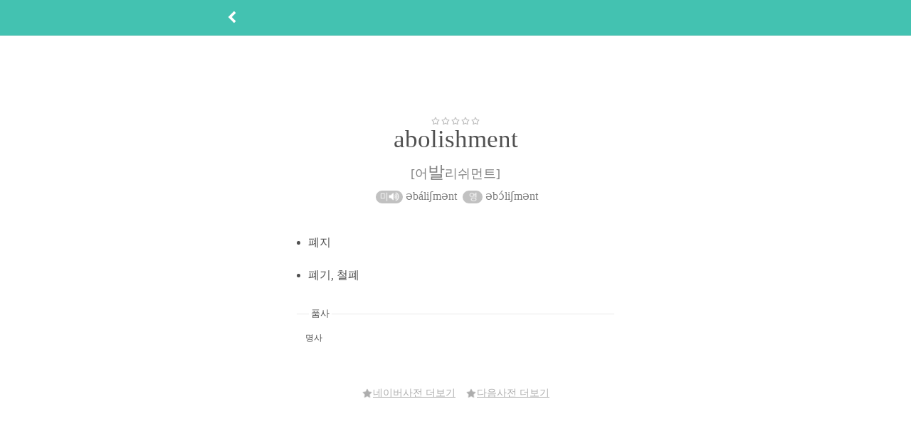

--- FILE ---
content_type: text/html; Charset=utf-8
request_url: http://aha-dic.com/View.asp?Word=abolishment
body_size: 18489
content:

<!DOCTYPE html PUBLIC "-//W3C//DTD XHTML 1.0 Transitional//EN" "http://www.w3.org/TR/xhtml1/DTD/xhtml1-transitional.dtd">
<html xmlns="http://www.w3.org/1999/xhtml">
<head>
<title>[아하사전] abolishment - 한글발음 [어발리쉬먼트], 뜻 : 폐지</title>
<meta name="title" content="[아하사전] abolishment - 한글발음 [어발리쉬먼트], 뜻 : 폐지">
<meta name="description" content="폐지">
<meta name="keywords" content="폐지">
<meta property="og:type" content="영어사전"/>
<meta property="og:title" content="[아하사전] abolishment - 한글발음 [어발리쉬먼트], 뜻 : 폐지"/>
<meta property="og:url" content="http://aha-dic.com/View.asp?Word=abolishment"/>
<meta property="og:site_name" content="아하사전"/>
<meta property="og:description" content="폐지"/>
<meta http-equiv="Content-Type" content="text/html; charset=utf-8" />
<meta name="naver-site-verification" content="37977c7c6b4867b7b7b24904efd60c92839ab4a9"/>
<link rel="canonical" href="http://aha-dic.com">
<meta name="viewport" content="width=device-width,initial-scale=1.0,minimum-scale=1.0,maximum-scale=1.0,user-scalable=no" />
<meta name="language" content="kr" />
<link rel="shortcut icon" href="/Images/favicon.ico" type="image/x-icon" />
<link rel="stylesheet" href="/Common/Css/jquery-ui.css">
<link rel="stylesheet" href="/Common/Css/animation.css?20160204" />
<link rel="stylesheet" href="/Common/Css/Style.css?20160204" />
<script src="/Common/Js/jquery-1.11.1.min.js"></script>
<script src="/Common/Js/jquery-ui.js"></script>
<script src="/Common/Js/jquery.nicescroll.min.js"></script>
<script src="/Common/Js/jquery.placeholder.js"></script>
<script src="/Common/Js/top.js?20160204"></script>
<script src="/Common/Js/kakao.min.js"></script>
<script src="/Common/Js/Common.js?20170302"></script>
<style type="text/css">
#result {	
	text-align:left;
    color:#808080;
}

#result span.star {
    color:#adadad;
    display:table;
    margin:0 auto;
    font-size:12px;
}

#result span.word {
    color:#515151;
    display:table;
    margin:0 auto;
    font-size:35px;
}

#result span.phoneticKor {
    display:table;
    margin:0 auto;
    margin-top:10px;
    font-size:18px;
    text-align:center;
}

#result div.phonetic {
    margin:0 auto;
    margin-bottom:40px;
    font-size:16px;
    font-family:'tahoma' !important;
    text-align:center;
}

#result ul {
    color:#515151;    
    padding-left:18px;
}

#result li.word {    
    line-height:24px;
    list-style:none;
    font-size:24px;
    padding-bottom:10px;    
}

#result li.mean {
    line-height:24px;
    font-size:15px;
    padding-bottom:18px;
    color:#808080 !important;
}

.accent {
    font-size:24px;
}

.or {
    font-size:12px;
}

#info {
    margin-top:30px;
    text-align:left;
    color:#adadad;    
}

#comment {
    text-align:left;
    color:#adadad;    
    padding-bottom:15px;
}

.exclamation {
    color:#43c2b1;
    font-size:80px;
}

.request {
    font-size: 16px;
    margin-top: 3px;
}

#result a:link, #result a:visited, #result a:hover, #result a:active {
    color:#808080 !important;
}


.request a:link, .request a:visited, .request a:hover, .request a:active {
    color:#adadad !important;
}

span.match {
    color:#43c2b1 !important;
}

.ellipsis
{
	white-space:nowrap;
	text-overflow:ellipsis;     /* IE, Safari */
	-o-text-overflow:ellipsis;  /* Opera under 10.7 */
	overflow:hidden;            /* "overflow" value must be different from "visible" */ 
	-moz-binding: url('/Common/Css/ellipsis.xml#ellipsis');	
}

.border {
    display: inline-block;    
    overflow: hidden;
    width: 100%;
    height: 40px;
    border: 2px solid #43c2b1;
    background: #ffffff;
    margin-right:5px;
}

.comment-input {
    width: 95%;
    height: 35px;
    margin: 2px 0 0 6px;
    padding-top:2px;
    border: 0;    
    font-size: 20px;
    color: #808080;
    outline: none;
    -webkit-text-size-adjust: none;
    -webkit-appearance: none;
    -webkit-border-radius: 0;
}

.btn {
    width:100%;
    margin-top:15px;
}

.playSound {
	cursor:pointer;
}
</style>
<script async src="https://pagead2.googlesyndication.com/pagead/js/adsbygoogle.js?client=ca-pub-1585708980692243" crossorigin="anonymous"></script>
<script type="text/javascript">
var Page = 1;

function LoadDic(page) {
    $('#loading').attr('style', 'display:block');

    $.ajax({
        type: 'POST',
        url: 'DictionaryList_Ajax.asp',
        data: {
            Page: page,
            Mean: 'abolishment'
        },
        success: function (data) {
            var endText = data.indexOf('NoData');

            console.log(endText);

            $('#loading').attr('style', 'display:none');

            if (page != 1) {
                if (endText < 0) {
                    $('#result').append(data);
                }
            } else {
                if (endText < 0) {
                    $('#result').html('');
                    $('#result').append(data);
                } else {
                    $('#nodata').attr('style', 'display:block');
                    setCookie("scroll", -1);
                }
            }

            if (endText < 0) {
                // 다른 페이지로 이동할 경우 다시 돌아왔을 때 원래 위치로 이동
                if (getCookie("scroll") > 0) {
                    var scroll = getCookie("scroll");

                    if (scroll > $(window).scrollTop()) {
                        $(window).scrollTop(scroll);
                    }
                    else {
                        setCookie("scroll", -1);
                    }
                }
            }
        },
        error: function (request, status, error) {            
            console.log('code:' + request.status + '\n' + 'message:' + request.responseText + '\n' + 'error:' + error);
        }
    });
}

function LoadComment() {
    $('#user-comment').attr('style', 'display:none');
    $('#comment-btn').attr('style', 'display:none');
    $('#comment-form').attr('style', 'display:none');

    $.ajax({
        type: 'POST',
        url: 'Comment_Ajax.asp',
        data: {
            Word: 'abolishment'
        },
        success: function (data) {
            var endText = data.indexOf('NoData');

            console.log(endText);
           
            if (endText < 0) {
                $('#user-comment').attr('style', 'display:block');                
                $('#content').val('');

                $('#user-comment').html('');
                $('#user-comment').append(data);
            }

            $('#comment-btn').attr('style', 'display:block');

            /*
            if (getCookie("scroll") > 0) {
                var scroll = getCookie("scroll");

                if (scroll > $(window).scrollTop()) {
                    $(window).scrollTop(scroll);
                }
                else {
                    setCookie("scroll", -1);
                }
            }
            */
        },
        error: function (request, status, error) {            
            console.log('code:' + request.status + '\n' + 'message:' + request.responseText + '\n' + 'error:' + error);
        }
    });
}

function ViewWord(word) {    
    setCookie("scroll", $(window).scrollTop());
    window.location.href = "View.asp?word=" + word;
}

function fn_Request_i() {
    $.ajax({
        type: 'POST',
        url: 'Request_i_Ajax.asp',
        data: {
            Word: 'abolishment'
        },
        success: function (data) {
            alert('단어를 요청했습니다.최대한 빨리 추가할게요.');
            history.back();
        },
        error: function (request, status, error) {
            console.log('code:' + request.status + '\n' + 'message:' + request.responseText + '\n' + 'error:' + error);
        }
    });
}

function goNaver() {
    
    window.open('http://endic.naver.com/search.nhn?searchOption=all&query=abolishment');
    
}

function goDaum() {
	
    window.open('http://dic.daum.net/search.do?q=abolishment');
    
    
}

function frmComment_Submit() {    
    var Frm = document.frmComment;

    if (!validate(Frm)) {
        return;
    }

    // setCookie("scroll", $(window).scrollTop());

    $.ajax({
        type: 'POST',
        url: 'Comment_i_Ajax.asp',
        data: {
            Word: 'abolishment',
            Content: $('#content').val()
        },
        success: function (data) {            
            LoadComment();
        },
        error: function (request, status, error) {
            console.log('code:' + request.status + '\n' + 'message:' + request.responseText + '\n' + 'error:' + error);
        }
    });

    return;
}

function ViewComment()
{
    $('#comment-btn').attr('style', 'display:none');
    $('#comment-form').attr('style', 'display:block');
}


function Comment_d(CmNo)
{
    if (!confirm('삭제하시겠습니까?'))
        return;

    $.ajax({
        type: 'POST',
        url: 'Comment_d_Ajax.asp',
        data: {
            CmNo: CmNo            
        },
        success: function (data) {            
            LoadComment();
        },
        error: function (request, status, error) {
            console.log('code:' + request.status + '\n' + 'message:' + request.responseText + '\n' + 'error:' + error);
        }
    });

    return;
}

function Comment_Like(CmNo, Type)
{
    var MemNo = '';

    if (MemNo == '')
    {
        alert('로그인을 해주셔야 합니다.');
        return;
    }

    // setCookie("scroll", $(window).scrollTop());

    $.ajax({
        type: 'POST',
        url: 'Comment_Like_Ajax.asp',
        data: {
            CmNo: CmNo,
            Type: Type
        },
        success: function (data) {            
            LoadComment();
        },
        error: function (request, status, error) {
            console.log('code:' + request.status + '\n' + 'message:' + request.responseText + '\n' + 'error:' + error);
        }
    });

    return;
}


function MyWord_IsMemory_u() {
	var IsMemory;

	if ($('input[name=IsMemory]').prop('checked')) {		
		IsMemory = 'Y';
	} else {		
		IsMemory = 'N';
	}

	$.ajax({
		type: 'POST',
		url: '/MyWord_IsMemory_u_Ajax.asp',
		data: {	
			Word: 'abolishment',
			IsMemory: IsMemory
		},
		success: function (data) {			
		},
		error: function (request, status, error) {
			console.log('code:' + request.status + '\n' + 'message:' + request.responseText + '\n' + 'error:' + error);
		}
	});

	return;
}

$(document).ready(function() {
	var obj = document.createElement("audio");
	
	obj.volume=1;
	obj.autoPlay=false;
	obj.preLoad=true;       
 
	$(".playSound").click(function() {
		obj.src = $(this).attr('mp3');

		obj.play();
	});
 
});
</script>
</head>
<body>  
    
<script type="text/javascript">
function estimate() {
	alert('의견남겨주실때 별을 많이 주시면 아하사전이 점점 좋아질수 있어요');
	window.location.href = 'https://play.google.com/store/apps/details?id=com.CandySoft.aha_dic';
}

function bye() {
	if (confirm('계정을 삭제하시겠습니까?'))
	{
		window.location.href = '/Member/Bye.asp';
	}
}

function Nick() {
	var valueInit = $('#Nick').text();

	if (valueInit == '설정하기')
		valueInit = '';

	dialog('닉네임을 입력해주세요', {		
		type: 'prompt', input: 'Nick', value: unescape(valueInit), maxlength: '20',
		yes: function () {
			var $input = $('input[name=' + this.input + ']');

			if ($input.val().trim() == '') {
				alert('닉네임을 입력해주세요.');
				return false;
			}

			$.ajax({
				type: 'POST',
				dataType: 'xml',
				url: '/Member_Nick_u_Ajax.asp',
				data: {
					Nick: $input.val()
				},
				success: function (xml) {
					var ret = $(xml).find("Nick").find("Ret").text();

					if (ret == -1) {
						alert('이미 사용중인 닉네임입니다.');
						$input.val('');
					}
					else {
						alert('등록되었습니다.');
						$('#Nick').text($input.val());
					}
				},
				error: function (request, status, error) {
					console.log('code:' + request.status + '\n' + 'message:' + request.responseText + '\n' + 'error:' + error);
				}
			});

			return true;
		}
	});
}

$(document).ready(function () {
	$('input[name=IsAlrim]').change(function (e) {
		var IsNotify;

		if (this.checked) {
			IsNotify = 'Y';
		} else {
			IsNotify = 'N';
		}

		$.ajax({
			type: 'POST',
			url: '/Member_IsNotify_u_Ajax.asp',
			data: {
				IsNotify: IsNotify
			},
			success: function (data) {
			},
			error: function (request, status, error) {
				console.log('code:' + request.status + '\n' + 'message:' + request.responseText + '\n' + 'error:' + error);
			}
		});

		return;
	});
});

function dialogKakao() {
	dialogShow('dialog-kakao', 'dialog-kakao-bg');

	$('#kakaoDialogYes').unbind('click').click(function () {
		$('#kakao-link-btn').trigger('click');
		dialogHide('dialog-kakao', 'dialog-kakao-bg');
	});

	$('#kakaoDialogNo').unbind('click').click(function () {
		dialogHide('dialog-kakao', 'dialog-kakao-bg');
	});
}

var click1 = 0;
var click2 = 0;

function eastereggLogin() {
	if (++click1 == 2)
		window.location.href = '/member/login.asp';
}

function eastereggLogout() {
	if (++click2 == 2)
		window.location.href = '/member/logout.asp';
}

function expandMenu() {
	if ($('.expand-menu').css('visibility') == 'visible')
		$('.expand-menu').css('visibility', 'hidden');
	else
		$('.expand-menu').css('visibility', 'visible');
}

// 웹뷰 업데이트 문제로 인한 임시처리
function goBack() {
	var referer = '';

	window.location.href = referer;
}
</script>
<div id="header">
	
	<div class="Wrap">
		<button class="btn-back" onclick="history.back()"><img src="/Images/fa-chevron-left_ffffff.png" class="fa-18" /></button>
	</div>
	
    <div class="bg"></div>
    <form method="post" name="frmLoginRefer">
    <input type="hidden" name="RtnUrl" value="/View.asp?Word=abolishment" />
    
    </form>
</div>

    <table align="center" style="padding-top:50px">
        <tr>
            <td>
				
                <script async src="//pagead2.googlesyndication.com/pagead/js/adsbygoogle.js"></script>
				<!-- PC웹 작은 배너 -->
				<ins class="adsbygoogle"
					 style="display:inline-block;width:728px;height:90px"
					 data-ad-client="ca-pub-1585708980692243"
					 data-ad-slot="1882039610"></ins>
				<script>
				(adsbygoogle = window.adsbygoogle || []).push({});
				</script>
				
            </td>
        </tr>        
    <table>
        	
    <div id="container_result" style="margin-top:0px !important">		
		
        <div id="result" style="margin-top:10px;">
			
            <span class="star">
                
                <img src="/Images/fa-star-o_adadad.png" class="fa-12" /> 
                
                <img src="/Images/fa-star-o_adadad.png" class="fa-12" /> 
                
                <img src="/Images/fa-star-o_adadad.png" class="fa-12" /> 
                
                <img src="/Images/fa-star-o_adadad.png" class="fa-12" /> 
                
                <img src="/Images/fa-star-o_adadad.png" class="fa-12" /> 
                            
            </span>
            <span class="word" >
				abolishment
			</span>
            
            <span class="phoneticKor">[어<span class=accent>발</span>리쉬먼트]</span>
                        
			<div class="phonetic" style="margin-top: 8px">				
				
					<span class="playSound middle" mp3="/mp3/us/_abolishment.mp3" style="margin-left:4px;display:inline-block;width:38px;height:18px;background:#c1c1c1;border-radius: 20px;"><img src="/Images/pronus.png" width="30" height="15" style="margin-top:1px" /></span>
				əbáliʃmənt
					<span class="middle" style="margin-left:4px;display:inline-block;width:28px;height:18px;background:#c1c1c1;border-radius: 20px;"><img src="/Images/pronuknone.png" width="15" height="15" style="margin-top:1px" /></span>
				əbɔ́liʃmənt
			</div>
            
            <ul>
                <li style="line-height:30px">폐지</li>
            </ul> 
            
			<ul>
                <li style="line-height:30px">폐기, 철폐</li>
            </ul>
			
        </div>
		<div id="user-comment" style="width:100%"></div>
        <div id="comment-btn" style="width:100%;">
            
        </div>
        <div id="comment-form" style="width:100%;display:none">
            <form name="frmComment" style="margin:0" >
                <span class="border" style="height:100px">
                    <textarea name="content" id="content" class="comment-input" placeholder="내용을 입력해주세요" hname="내용" required maxlength="500" style="height:100px"></textarea>
                </span>
                <button class="btn" type="button" onclick="frmComment_Submit()"><img src="/Images/fa-check_ffffff.png" class="fa-18 middle" /> <span class="middle">등록</span></button>
            </form>
        </div>  
		
		<fieldset class="panel" style="margin-top:20px">
			<legend>품사</legend>
			<span style="font-size:12px;color:#515151;line-height:1.5em;">명사</span>
		</fieldset>
		
		 <div id="info" style="margin-top:50px;text-align:center">
            <span class="request" style="font-size:14px;">
				<a href="javascript:goNaver()"><img src="/Images/fa-star_adadad.png" class="fa-14 middle" /><span class="middle underline">네이버사전 더보기</span></a>            
			</span>
			<span class="request" style="font-size:14px;text-decoration:underline;margin-left:10px">
				<a href="javascript:goDaum()"><img src="/Images/fa-star_adadad.png" class="fa-14 middle" /><span class="middle underline">다음사전 더보기</span></a>            
			</span>
        </div>
    </div>
    
<script type="text/javascript">
$(document).ready(function () {
    // setCookie("scroll", -1);
    LoadComment();    
});
</script>

</body>
</html>

--- FILE ---
content_type: text/html; charset=utf-8
request_url: https://www.google.com/recaptcha/api2/aframe
body_size: 267
content:
<!DOCTYPE HTML><html><head><meta http-equiv="content-type" content="text/html; charset=UTF-8"></head><body><script nonce="M4IlS8qLw4qmxKOz6refrA">/** Anti-fraud and anti-abuse applications only. See google.com/recaptcha */ try{var clients={'sodar':'https://pagead2.googlesyndication.com/pagead/sodar?'};window.addEventListener("message",function(a){try{if(a.source===window.parent){var b=JSON.parse(a.data);var c=clients[b['id']];if(c){var d=document.createElement('img');d.src=c+b['params']+'&rc='+(localStorage.getItem("rc::a")?sessionStorage.getItem("rc::b"):"");window.document.body.appendChild(d);sessionStorage.setItem("rc::e",parseInt(sessionStorage.getItem("rc::e")||0)+1);localStorage.setItem("rc::h",'1769107632336');}}}catch(b){}});window.parent.postMessage("_grecaptcha_ready", "*");}catch(b){}</script></body></html>

--- FILE ---
content_type: application/x-javascript
request_url: http://aha-dic.com/Common/Js/Common.js?20170302
body_size: 35567
content:
function MM_swapImgRestore() { //v3.0
var i,x,a=document.MM_sr; for(i=0;a&&i<a.length&&(x=a[i])&&x.oSrc;i++) x.src=x.oSrc;
}
function MM_preloadImages() { //v3.0
var d=document; if(d.images){ if(!d.MM_p) d.MM_p=new Array();
var i,j=d.MM_p.length,a=MM_preloadImages.arguments; for(i=0; i<a.length; i++)
if (a[i].indexOf("#")!=0){ d.MM_p[j]=new Image; d.MM_p[j++].src=a[i];}}
}

function MM_findObj(n, d) { //v4.01
var p,i,x;  if(!d) d=document; if((p=n.indexOf("?"))>0&&parent.frames.length) {
d=parent.frames[n.substring(p+1)].document; n=n.substring(0,p);}
if(!(x=d[n])&&d.all) x=d.all[n]; for (i=0;!x&&i<d.forms.length;i++) x=d.forms[i][n];
for(i=0;!x&&d.layers&&i<d.layers.length;i++) x=MM_findObj(n,d.layers[i].document);
if(!x && d.getElementById) x=d.getElementById(n); return x;
}

function MM_swapImage() { //v3.0
var i,j=0,x,a=MM_swapImage.arguments; document.MM_sr=new Array; for(i=0;i<(a.length-2);i+=3)
if ((x=MM_findObj(a[i]))!=null){document.MM_sr[j++]=x; if(!x.oSrc) x.oSrc=x.src; x.src=a[i+2];}
}

// ---------------------------------------------------------------------------
// Form Validation Check Function By Leon
// ---------------------------------------------------------------------------

var NO_BLANK = "{name+을를} 입력하여 주십시오";
var NO_SPACE = "{name+을를} 앞에 공백 없이 입력하여 주십시오";
var NO_SELECT = "{name+을를} 선택하여주십시오";
var NOT_VALID = "{name+이가} 올바르지 않습니다";
var TOO_LONG = "{name}의 길이가 초과되었습니다 (최대 {maxbyte}바이트)";
var TOO_SHORT = "{name}의 길이가 부족합니다 (최소 {minbyte}바이트)";
var NOT_FILE = "현재 파일은 업로드가 금지된 형식의 파일입니다.";

String.prototype.trim = function(str) { 
	str = this != window ? this : str; 
	return str.replace(/^\s+/g,'').replace(/\s+$/g,''); 
}

String.prototype.hasFinalConsonant = function(str) {
	str = this != window ? this : str; 
	var strTemp = str.substr(str.length-1);
	return ((strTemp.charCodeAt(0)-16)%28!=0);
}

function josa(str,tail) {
	return (str.hasFinalConsonant()) ? tail.substring(0,1) : tail.substring(1,2);
}

function elAttr(el, attr) {

    try {
        if (el.hasAttribute(attr))
            return el.getAttribute(attr);
        else {
            return null;
        }
    } catch (e) {
        if (el.getAttribute(attr) != null) {
            if (typeof (el.getAttribute(attr)) == 'boolean' && el.getAttribute(attr) != true) {
                return null;
            }
            else
                return el.getAttribute(attr);
        }
    }
}

function validate(form) {
 	
	var i=0;
  
	for (i = 0; i < form.elements.length; i++ ) {
	    var el = form.elements[i];

        /*
	    if (el.name == 'Item_Color') {
	        alert(el.getAttribute('disabled'));
	        alert(el.getAttribute('essential'));
	        //alert(typeof (el.getAttribute('disabled')));
	        //alert(typeof (el.getAttribute('essential')));
	        // alert($(el).attr('disabled'));
	        // alert($(el).attr('essential'));
	        // alert(el.getAttribute('disabled') == '');
	        // alert(el.getAttribute('essential') == '');
	        // alert(elAttr(el, 'DISABLED'));
	        // alert(elAttr(el, 'ESSENTIAL'));
	        return;
	    }
	    else
	        continue;
        */

	    if ((elAttr(el, "REQUIRED") != null || elAttr(el, "ESSENTIAL") != null) && elAttr(el, "DISABLED") == null) {
	        if(el.type.indexOf("select")>-1){
				if (el.selectedIndex==0) {
					return doError(el,NO_SELECT);
				}
			}else if( (el.type.indexOf("radio")>-1) || (el.type.indexOf("checkbox")>-1) ){
				var ideastr;
				var chkyn = false;
				if(form.elements[el.name].length != null){
					for (var k=0;k<form.elements[el.name].length;k++) { 
							ideastr = form.elements[el.name][k];
							if (ideastr.checked == true) chkyn = true;
					} 
				}
				
				if(!chkyn){
					return doError(el,NO_SELECT);
				}
			}else{
				if (el.value == null || el.value.trim() == "") {
					return doError(el,NO_BLANK);
				}else if( el.value.charAt(0) == " " ){
					return doError(el,NO_SPACE);
				}
			}
		}

		if (elAttr(el, "MAXBYTE") != null && el.value.trim() != "") {
			var len = 0;
			for(j=0; j<el.value.trim().length; j++) {
				var str = el.value.trim().charAt(j);
				len += (str.charCodeAt() > 128) ? 2 : 1
			}
            if (len > parseInt(elAttr(el, "MAXBYTE"))) {
                maxbyte = elAttr(el, "MAXBYTE");
				return doError(el,TOO_LONG,"",maxbyte);
			}
		}
        if (elAttr(el, "MINBYTE") != null && el.value.trim() != "") {
			var len = 0;
			for(j=0; j<el.value.trim().length; j++) {
				var str = el.value.trim().charAt(j);
				len += (str.charCodeAt() > 128) ? 2 : 1
			}
            if (len < parseInt(elAttr(el, "MINBYTE"))) {
                minbyte = elAttr(el, "MINBYTE");
				return doError(el,TOO_SHORT,"",minbyte);
			}
		}

        if (elAttr(el, "MATCH") && (el.value != form.elements[elAttr(el, "MATCH")].value)) return doError(el, "{name+이가} 일치하지 않습니다");

        if (elAttr(el, "OPTION") != null && el.value.trim() != "") {
            if (elAttr(el, 'SPAN') != null) {
				var _value = new Array();

				for (span = 0; span < elAttr(el, 'SPAN'); span++)
				{
					_value[span] = form.elements[i + span].value.trim();
				}

	            var value = _value.join(elAttr(el, "GLUE") == null ? '' : elAttr(el, "GLUE"));

	            if (!funcs[elAttr(el, "OPTION")](el, value)) return false;
				
			} else {
                if (!funcs[elAttr(el, "OPTION")](el)) return false;
			}
		}
	}
	return true;
}



function doError(el,type,action,byte) {
	var pattern = /{([a-zA-Z0-9_]+)\+?([가-힣]{2})?}/;
	var name = (hname = elAttr(el, "HNAME")) ? hname : elAttr(el, "NAME");
	pattern.exec(type);
	var tail = (RegExp.$2) ? josa(eval(RegExp.$1), RegExp.$2) : "";

	alert(type.replace(pattern, eval(RegExp.$1) + tail).replace(pattern, byte));

	if (action == "sel") {
		el.select();
	} else if (action == "del")	{
		el.value = "";
	}
    if (elAttr(el, "UNFOCUSED") == null) {
		if(el.type!="hidden"){		
			el.focus();
		}
	}	
	return false;
}

var funcs = new Array();
funcs['email'] = isValidEmail;
funcs['phone'] = isValidPhone;
funcs['mobile'] = isValidMobile;
funcs['userid'] = isValidUserid;
funcs['userpw'] = isValidUserpw;
funcs['hangul'] = hasHangul;
funcs['number'] = isNumeric;
funcs['number2'] = isNumeric2;
funcs['engonly'] = alphaOnly;
funcs['hangulonly'] = hangulOnly;
funcs['jumin'] = isValidJumin;
funcs['bizno'] = isValidBizNo;
funcs['date'] = isValidDate;
funcs['fileupload'] = isValidFile;

function isValidFile(el) {
	var ImageFile = el.value;
	var extFile = ImageFile.split("\\");
	var ImgInfo = extFile[extFile.length-1];
	var ext = ImgInfo.split(".");
	if (ext[1].toUpperCase() == "EXE" || ext[1].toUpperCase() == "BAT"){
		return doError(el,NOT_FILE);
	}else{
		return true;
	}
}
function isValidEmail(el, value) {
	var pattern = /^[_a-zA-Z0-9-\.]+@[\.a-zA-Z0-9-]+\.[a-zA-Z]+$/;
	
	var value = value ? value : el.value;
	
	if (pattern.exec(value)) {
		return (pattern.test(value)) ? true : doError(el,NOT_VALID);
	} else {
		return doError(el,NOT_VALID);
	}

}

function isValidUserid(el) {
	var pattern = /^[a-zA-Z]{1}[a-zA-Z0-9_]{5,10}$/;
	return (pattern.test(el.value)) ? true : doError(el,"{name+은는} 6자이상 11자 미만이어야 하고,\n 영문,숫자, _ 문자만 사용할 수 있습니다");
}

function isValidUserpw(el) {
	var pattern = /^[a-zA-Z0-9_]{3,11}$/;
	return (pattern.test(el.value)) ? true : doError(el,"{name+은는} 4자이상 12자 미만이어야 하고,\n 영문,숫자, _ 문자만 사용할 수 있습니다");
}

function hasHangul(el) {
	var pattern = /[가-힣]/;
	return (pattern.test(el.value)) ? true : doError(el,"{name+은는} 반드시 한글을 포함해야 합니다");
}
function hangulOnly(el) {
	var pattern = /^[가-힣]+$/;
	return (pattern.test(el.value)) ? true : doError(el,"{name+은는} 반드시 한글로만 입력해야 합니다");
}

function alphaOnly(el) {
	var pattern = /^[a-zA-Z]+$/;
	return (pattern.test(el.value)) ? true : doError(el,"{name+은는} 반드시 영어로만 입력해야 합니다");
}

function isNumeric(el) {
	var pattern = /^[0-9]+$/;
	return (pattern.test(el.value)) ? true : doError(el,"{name+은는} 반드시 숫자로만 입력해야 합니다");
}

function isNumeric2(el) {
	var pattern = /^[0-9,.]+$/;
	return (pattern.test(el.value)) ? true : doError(el,"{name+은는} 반드시 숫자로만 입력해야 합니다");
}


function isValidJumin(el,value) {
    var pattern = /^([0-9]{6})-?([0-9]{7})$/; 
	var num = value ? value : el.value;	
    if (!pattern.test(num)) return doError(el,NOT_VALID); 
    num = RegExp.$1 + RegExp.$2;

	var sum = 0;
	var last = num.charCodeAt(12) - 0x30;
	var bases = "234567892345";
	for (var i=0; i<12; i++) {
		if (isNaN(num.substring(i,i+1))) return doError(el,NOT_VALID);
		sum += (num.charCodeAt(i) - 0x30) * (bases.charCodeAt(i) - 0x30);
	}
	var mod = sum % 11;
	return ((11 - mod) % 10 == last) ? true : doError(el,NOT_VALID);
}

function isValidBizNo(el, value) { 
    var pattern = /([0-9]{3})-?([0-9]{2})-?([0-9]{5})/; 
	var num = value ? value : el.value;
    if (!pattern.test(num)) return doError(el,NOT_VALID); 
    num = RegExp.$1 + RegExp.$2 + RegExp.$3;
    var cVal = 0; 
    for (var i=0; i<8; i++) { 
        var cKeyNum = parseInt(((_tmp = i % 3) == 0) ? 1 : ( _tmp  == 1 ) ? 3 : 7); 
        cVal += (parseFloat(num.substring(i,i+1)) * cKeyNum) % 10; 
    } 
    var li_temp = parseFloat(num.substring(i,i+1)) * 5 + '0'; 
    cVal += parseFloat(li_temp.substring(0,1)) + parseFloat(li_temp.substring(1,2)); 
    return (parseInt(num.substring(9,10)) == 10-(cVal % 10)%10) ? true : doError(el,NOT_VALID); 
}

function isValidPhone(el, value) {
	var pattern ;
	
	if(el.value.length == 10 && el.value.substring(0,2) == '02'){
		pattern = /^([0]{1}[0-9]{1})-?([1-9]{1}[0-9]{2,3})-?([0-9]{4})$/;
	}else{
		pattern = /^([0]{1}[0-9]{1,2})-?([1-9]{1}[0-9]{2,3})-?([0-9]{4})$/;
	}
	
	var value = value ? value : el.value.trim();
	
	if (pattern.exec(value)) {
	    if (!elAttr(el, 'SPAN'))
		    el.value.trim() = RegExp.$1 + "-" + RegExp.$2 + "-" + RegExp.$3;
		    
		return true;		
	} else {
		return doError(el,NOT_VALID);
	}
}
function isValidMobile(el, value) {
	var pattern = /^([0]{1}[0-9]{1,2})-?([1-9]{1}[0-9]{2,3})-?([0-9]{4})$/;
	
	var value = value ? value : el.value.trim();
	
	if (pattern.exec(value)) {
	    if (!elAttr(el, 'SPAN'))
		    el.value.trim() = RegExp.$1 + "-" + RegExp.$2 + "-" + RegExp.$3;
		    
		return true;		
	} else {
		return doError(el,NOT_VALID);
	}
}

function isValidDate(el, value) {

    var value = value ? value : el.value.trim();
    
	var oDateStr = value;
	
	var oDate = new Date(oDateStr.substr(0,4),oDateStr.substr(4,2)-1,oDateStr.substr(6,2));

	var oYearStr=oDate.getFullYear();

	var oMonthStr=(oDate.getMonth()+1).toString();
		
	oMonthStr = (oMonthStr.length ==1) ? "0"+ oMonthStr: oMonthStr; 
	var oDayStr=oDate.getDate().toString();
	oDayStr = (oDayStr.length ==1) ? "0"+ oDayStr: oDayStr; 

	return  (oDateStr == oYearStr+oMonthStr+oDayStr) ? true : doError(el,NOT_VALID); 
}

function makeValidationDate(obj,obj_year,obj_month,obj_day){
	if(obj_month.value.length==1)
		obj_month.value = "0" + obj_month.value;
	if(obj_day.value.length==1)
		obj_day.value = "0" + obj_day.value;

	obj.value = obj_year.value+obj_month.value+obj_day.value;
}

function makeValidationDate_Sel(obj,obj_year,obj_month,obj_day){
	if(obj_month.options[obj_month.selectedIndex].value.length==1)
		var t_month = "0" + obj_month.options[obj_month.selectedIndex].value;
	else
		var t_month = obj_month.options[obj_month.selectedIndex].value;

	if(obj_day.options[obj_day.selectedIndex].value.length==1)
		var t_day = "0" + obj_day.options[obj_day.selectedIndex].value;
	else
		var t_day = obj_day.options[obj_day.selectedIndex].value;

	obj.value = obj_year.options[obj_year.selectedIndex].value+t_month+t_day;
}

function isChked(obj, msg){
	if(obj){
		if(obj.length > 0){
			for(var i = 0; i < obj.length; i++){
				if(obj[i].checked) return true;
			}
		}else{
			if(obj.checked) return true;
		}
	}
	alert(msg);
	return false;
}

function isNumeric3(el) {
	var pattern = /^[0-9,.]+$/;

	if(event.keyCode == 8) return true;
	if(event.keyCode == 16) return true;
	if(event.keyCode == 46) return true;
	
	if(pattern.test(el.value)){
		
		var tchknum = el.value.indexOf(".");

		var tchknum = el.value.indexOf(".");	
		if (tchknum == -1 ){
			return true;
		}else{
			var v1 = el.value;
			var v2 = el.value.substring(0,tchknum+1);
	
			if(v1 == v2){
				return true;
			}else{
				var v3 = el.value.substring(tchknum+1, v1.length);

				if(v3 == '.'){
					el.value='';
					doError(el,"{name+은는} 소수점 입력 형식이 옳바르지 않습니다.");
				}

				if(v3.length > 1){
					el.value='';
					doError(el,"{name+은는} 소수점 1자리까지 입력 가능합니다.");
				}
			}
		}

		return true;
	}
	else{
		el.value='';
		doError(el,"{name+은는} 반드시 숫자로만 입력해야 합니다");
	}
}

/*
<Method>
<Name>IFrameResize</Name>
<Summary>문서 내부에 아이프레임이 있는 경우 아래 함수에 아이프레임의 오브젝트를 넘기면 아이프레임의 사이즈를 자동으로 변경해준다.</Summary>
<Param Name="obj">아이프레임 오브젝트</Param>
<Create>2012/03/05 엄영인</Create>
</Method>
*/
function IFrameResize(obj)
{
    /*
    var doc = obj.contentDocument || obj.contentWindow.document;
    obj.height = doc.body.scrollHeight;
    */
    
    // 아이프레임 Document
    var doc = obj.contentDocument || obj.contentWindow.document;    
    
    // 익스플로러
    if (/MSIE/.test(navigator.userAgent)) {
        var h = doc.body.scrollHeight;
    // 사파리, 파폭 등
    } else {
        var s = doc.body.appendChild(document.createElement('DIV'))
        s.style.clear = 'both';

        var h = s.offsetTop;
        s.parentNode.removeChild(s);
    }

    h += 50;

    if (h <= obj.height){
        obj.style.height = obj.height + 'px';
    } else {
        obj.style.height = h + 'px';
    }

    try {
        moveToBoard();
    } catch (e) { }
}

/*
<Method>
<Name>Window_Close</Name>
<Summary>현재 창을 닫습니다.</Summary>
<Create>2012/03/05 엄영인</Create>
</Method>
*/
function Window_Close()
{
    window.close();
}

// <Summary>자동완성 공통 클래스</Summary>
function CAutoComplete(_Form, _Element, _Layer, _WSDL, _XmlKey, _CompleteCallback)
{
    var KeyLoc = -1;
    var Form;
    var Element;
    var Layer;    
    var Param;
    var WSDL;
    var XmlKey;  
    
    this.Form = _Form;
    this.Element = _Element;
    this.Layer = _Layer;
    this.WSDL = _WSDL;
    this.XmlKey = _XmlKey;
    this.CompleteCallback = _CompleteCallback;
    
    var t = this;
    
    if (window.addEventListener)
        window.addEventListener("mousedown", function() { OnMouseDown(t); }, false);
    else            
        window.document.attachEvent("onmousedown", function() { OnMouseDown(t); } );
        
    function OnMouseDown (t)
    {   
        var el = (event.target) ? event.target : event.srcElement;
       
        if ( el.name == t.Element.name || el.parentNode.id == t.Layer.id )
            return;
        
        t.Layer.style.visibility = "hidden";
    }
    
    function Complete(Request, t)
    {
        var Doc = Request.responseXML.documentElement;
        
        var DataNode = Doc.getElementsByTagName("Data"); 
    
        var Layer = t.Layer;
        
        Layer.innerHTML = "";
        
        // window.status = DataNode;
        
        if (DataNode.length > 0)
        {
            t.Layer.style.zIndex = 10000;
            t.Layer.style.visibility = "visible";
        }
        
        // <Summary>개발자가 Ajax 완료 함수를 구현하려면 아래 CompleteCallback 함수를 사용한다.</Summary>
        if ( t.CompleteCallback == null)
        {
            for (var i=0; i < DataNode.length; i++)
            {
                var li = document.createElement("li");
                
                var Node = DataNode[i].getElementsByTagName(t.XmlKey)[0].firstChild.nodeValue;
                
                Node = Node.replace(t.Element.value, "<strong>" + t.Element.value + "</strong>");
                
                li.onclick = function() {  t.Element.value = this.innerText; }
                li.className = "AutoList";
                li.innerHTML = Node;
                
                Layer.appendChild(li);
            }
        }
        else
        {
            t.CompleteCallback(DataNode, t.Element, t.Layer);
        }
        
    }

    this.KeyUp = function (e) {
        var list = this.Layer.getElementsByTagName('li');

        if (e.which) {
            var keyCode = e.which;
        } else {
            var keyCode = window.event.keyCode;
        }

        if (keyCode == 229 || keyCode == 116)
            return;

        if (keyCode == 13) {
            this.Form.submit();            
        }

        if (keyCode == 13 || keyCode == 27 || keyCode == 18 || keyCode == 9) // Enter, Esc, Alt, Tab
        {
            this.Layer.style.visibility == "hidden";
            return;
        }

        if (keyCode != 37 && keyCode != 38 && keyCode != 39 && keyCode != 40) // No Press Arrow Key
        {
            if (this.Element.value == "") {
                this.Layer.style.visibility = "hidden";
                return;
            }

            var t = this;

            // 검색 시작
            new Ajax.Request(this.WSDL,
                    {
                        method: 'post',
                        asynchronous: false,
                        contentType: "application/x-www-form-urlencoded",
                        encoding: "UTF-8",
                        // 파리미터 정보를 넣는다.
                        parameters: this.Param,
                        onComplete: function (Request) {
                            // alert(Request.responseText);
                            Complete(Request, t);
                        }
                    }
            );
            // 검색 끝

            KeyLoc = -1;
        }
        else {
            if (keyCode == 40 || keyCode == 38) {
                if (list.length == 0) {
                    KeyLoc = -1
                    return;
                }

                if (this.Layer.style.visibility == "hidden") {
                    this.Layer.style.visibility = "visible";
                    return;
                }
            }

            if (keyCode == 40) // Down
            {
                KeyLoc++;

                if (KeyLoc == list.length)
                    KeyLoc = 0;

                if (KeyLoc != 0)
                    list[KeyLoc - 1].className = "AutoList";
                else
                    list[list.length - 1].className = "AutoList";

                list[KeyLoc].className = 'AutoList AutoSelect';

                list[KeyLoc].fireEvent("onclick");
            }
            else if (keyCode == 38) // Up
            {
                KeyLoc--;

                if (KeyLoc < 0)
                    KeyLoc = list.length - 1;

                if (KeyLoc < list.length - 1)
                    list[KeyLoc + 1].className = "AutoList";
                else
                    list[0].className = "AutoList";

                list[KeyLoc].className = 'AutoList AutoSelect';

                list[KeyLoc].fireEvent("onclick");
            }

            if (keyCode == 40 || keyCode == 38) {
                this.Element.value = list[KeyLoc].innerText;
            }
        }

    }
}

// <Summary>통합 검색 엔터 입력시 바로 검색</Summary>
function Keyword_OnKeyDown(e, Form)
{
    if (e.which) {
        var keyCode = e.which;
    } else {
        var keyCode = window.event.keyCode;
    }
    
    if (keyCode == 13)
    {
        Form.submit();
    }   
}

/*
<Method>
<Name>EditorImgUpload</Name>
<Summary>게시판 모듈에서 이미지 업로드시 사용되는 함수</Summary>
<Create>2012/03/10 엄영인</Create>
</Method>
*/
function EditorImgUpload()
{
    PopupWindow('440', '200', '0', '0', '/Common/System/Editor/EditorImageUpload.asp');
}

/*
<Method>
<Name>EditorImgPaste</Name>
<Summary>게시판 모듈에서 이미지 업로드후 업로드된 이미지를 에디터안에서 표시해주기 위한 함수</Summary>
<Param Name="Img">업로드된 이미지의 파일이름</Param>
<Create>2012/03/10 엄영인</Create>
</Method>
*/
function EditorImgPaste(Img)
{
    var sHTML = "<img src='/File/Editor/"+ Img + "' border='0'>"; 
    oEditors.getById["Contents"].exec("PASTE_HTML", [sHTML]); 
}

// GNB Sub 메뉴 표시
function ShowSubMenu(Idx)
{
    var SubMenu = document.getElementsByName("SubMenu");    
    var SubMenuLen = SubMenu.length;
    
    for (var i = 0; i < SubMenuLen; i++)
        SubMenu[i].style.display = "none";
        
    SubMenu[Idx].style.display = "block";
}

/*
아래 함수는 팝업 페이지에서 자동으로 리사이즈를 해주도록 되어 있다.
<body onload="PopResize()"와 같이 같이 사용하며, 자동 사이즈 조정을 할 때는 파라미터를 전달하지 않는다.
*/
function PopResize(intWidth, intHeight)
{
    var objBody = window.document.body;
    var objDocument = window.document.documentElement;    
    var intResizeWidth;
    var intResizeHeight;
    
    // 너비 입력이 없을 경우 설정
    if (!intWidth || intWidth == 0){
       intWidth = objBody.scrollWidth;
    }
    // 높이 입력이 없을 경우 설정
    if (!intHeight || intHeight == 0){	    
       intHeight = objBody.scrollHeight + 10;
    }

    if (window.innerWidth){
       intResizeWidth = intWidth - window.innerWidth;
    } else if (objDocument && objDocument.clientWidth){
       intResizeWidth = intWidth - objDocument.clientWidth;
    } else if (objBody && objBody.clientWidth){
       intResizeWidth = intWidth - objBody.clientWidth;
    } 
    
    if (window.innerHeight){
       intResizeHeight = intHeight - window.innerHeight;
    } else if (objDocument && objDocument.clientHeight){
       intResizeHeight = intHeight - objDocument.clientHeight;
    } else if (objBody && objBody.clientHeight){
       intResizeHeight = intHeight - objBody.clientHeight;
    }
    
    window.resizeBy(intResizeWidth, intResizeHeight);
}


function PopupWindow(w,h,px, py, url, center, name, isscroll) {
	
    var width = w;
    var height = h;
    var posx = px;
    var posy = py;
    
	if (isscroll=="n")
	{
		isscroll="no";
	}
	else
	{
		isscroll="yes";
	}

    // 팝업이 화면 중앙에 위치하길 원하면 center 매개변수를 true로 넘긴다.
    if ( center )
    {   
        var sw = screen.availWidth;
	    var sh = screen.availHeight;
    	
    	posx = (sw-width) / 2;
	    posy = (sh-height) / 2;
	}

	if (!name)
	{
		name = "ExPop";
	}

    position = "titlebar=no,toolbar=no,directories=no,status=yes,menubar=no,"
	+ "scrollbars="+isscroll+",resizable=yes,width=" + width + ",height=" + height + ",left=" + posx + ",top=" + posy;

	var popup01 = window.open(url, name, position);
	
	popup01.focus();

}



function PopMove(w, h)
{
	var sw = screen.availWidth;
	var sh = screen.availHeight;
	
	posx = (sw-w) / 2;
	posy = (sh-h) / 2;

	if (posx < 0) posx = 0;
	if (posy < 0) posy = 0;
	
	moveTo(posx, posy);
}

var Zip1, Zip2, Addr1;

function AddrSearch(_Zip1, _Zip2, _Addr1) {
    
    Zip1 = _Zip1;
    Zip2 = _Zip2;
    Addr1 = _Addr1;
    
    PopupWindow(650, 400, 0, 0, "/Member/SearchZip.asp" , true, "SearchZip", "yes")
}

function AddrSearch2(_Zip1, _Zip2, _Addr1) {

    Zip1 = _Zip1;
    Zip2 = _Zip2;
    Addr1 = _Addr1;

    PopupWindow(650, 400, 0, 0, "/Admin/Member/SearchZip.asp", true, "SearchZip", "yes")
}

function SetAddr(_Zip1, _Zip2, _Addr1) {
    $('input:text[name=' + Zip1 + ']').val(_Zip1);
    $('input:text[name=' + Zip2 + ']').val(_Zip2);
    $('input:text[name=' + Addr1 + ']').val(_Addr1);
}

function addItem(Item_No, Item_Name) {
    $('input:hidden[name=Item_No]').val(Item_No);
    $('input:text[name=Item_Name]').val(decode(Item_Name));

    try {
        getItemInfo(Item_No);
    } catch (e) { }
}

function ItemSearch(IsClose) {

    PopupWindow(1100, 780, 0, 0, '/Admin/Item/AddItem.asp?IsClose=' + IsClose, true, 'AddItem')
}

function IdSearch() {
    PopupWindow(650, 400, 0, 0, "/Admin/Member/SearchId.asp", true, "SearchId", "yes")
}

function SetId(_User_ID, _Mem_ID) {
    $('input:hidden[name=User_ID]').val(_User_ID);
    $('input:text[name=Mem_ID]').val(_Mem_ID);

    try {
        openMemInfo(_User_ID);
    } catch (e) { }
}

function encode(val) {    
    var unencoded = val;
    return encodeURIComponent(unencoded).replace(/'/g, "%27").replace(/"/g, "%22");
}

function decode(val) {    
    var encoded = val;
    return decodeURIComponent(encoded.replace(/\+/g, " "));
}

function Domain_OnChange(Email1, Email2, Email3)
{
    Email2.value = Email3.value;
    
    if (Email3.value == "direct" )
    {
        $(Email2).val('');
        $(Email2).removeAttr('readonly')
        Email2.focus();
        return;
    } else {
        $(Email2).attr('readonly', 'readonly');        
    }

    if (Email1.value == "")
        Email1.focus();
    
}

function Login(Domain)
{
    if (typeof(Domain) == 'undefined') Domain = '';
    
    document.frmLoginRefer.action = Domain + "/Member/Login.asp";    
    document.frmLoginRefer.submit();
}

function Logout()
{
    document.frmLoginRefer.action = "/Member/Logout.asp";
    document.frmLoginRefer.submit();
}

/**********************************************************************************
거래내역  영수증 팝업
***********************************************************************************/
function receipt(controlNo, payment) {
    window.open("", "MEMB_POP_RECEIPT", 'toolbar=0,scroll=1,menubar=0,status=0,resizable=0,width=380,height=700');
    document.form1.action = "http://office.easypay.co.kr/receipt/ReceiptBranch.jsp";
    document.form1.controlNo.value = controlNo;
    document.form1.payment.value = payment;
    document.form1.target = "MEMB_POP_RECEIPT";
    document.form1.submit();
}

function setCookie(CookieName, CookieValue, ExpireDay) {
    var oDate, expiresDate;
    oDate = new Date();

    //24시간
    /*
    oDate.setHours(oDate.getHours() + (24 - oDate.getHours()) - 1);
    oDate.setMinutes(oDate.getMinutes() + (60 - oDate.getMinutes()) - 1);
    oDate.setSeconds(oDate.getSeconds() + (60 - oDate.getSeconds()));
    */

    // 만료일이 지정되면 만료일에 맞게 제거를 해주고 기본값은 1일 후임
    if (ExpireDay != null)
        oDate.setDate(oDate.getDate() + ExpireDay);
    else
        oDate.setDate(oDate.getDate() + 1);

    expiresDate = oDate.toGMTString();

    document.cookie = CookieName + "=" + escape(CookieValue) + "; expires=" + expiresDate + "; path=/;";
}

//get cookie
function getCookie(CookieName) {
    var CookieNameSet = CookieName + "=";
    var oCookie = document.cookie;

    if (oCookie.length > 0) {
        var nBegin = oCookie.indexOf(CookieNameSet);

        if (nBegin < 0)
            return;

        nBegin += CookieNameSet.length;
        var nEnd = oCookie.indexOf(";", nBegin);

        if (nEnd == -1)
            nEnd = oCookie.length;

        return unescape(oCookie.substring(nBegin, nEnd));
    }
}

URL = {
    encode: function (s) { try { return encodeURIComponent(s).replace(/'/g, "%27").replace(/"/g, "%22") } catch (e) { return s } },
    decode: function (s) { try { return decodeURIComponent(s.replace(/\+/g, " ")) } catch (e) { return s } }
}

function Link(link) {
    window.location.href= link
}

// preload(['/Images/fa-lock_34b2a1.png']);
function preload(arrayOfImages) {
    $(arrayOfImages).each(function () {
        $('<img />').attr('src', this).appendTo('body').css('display', 'none');
    });
}

jQuery.fn.top = function () {
    this.css("position", 'fixed');
    this.css("top", 20);
    this.css("left", ($(window).width() / 2) - (this.outerWidth() / 2));
    return this;
}

jQuery.fn.bottom = function () {
    this.css("position", 'fixed');
    this.css("top", ($(window).height() - this.outerHeight() - 10));
    this.css("left", ($(window).width() / 2) - (this.outerWidth() / 2));
    return this;
}

jQuery.fn.center = function () {
    this.css("position", 'fixed');
    this.css("top", ($(window).height() / 2) - (this.outerHeight() / 2));
    this.css("left", ($(window).width() / 2) - (this.outerWidth() / 2));
    return this;
}

function dialog(msg, val) {
	
    $('.dialog-default').remove();
    $('.dialog-bg-default').remove();

    msg = msg.replace('\n', '<br>');

    

    // 타입이 있으면 Prompt또는 Confirm이다
    if (val == null || $.type(val) == 'undefined') {
    	val = {};
    	val.type = 'alert';
    }

    switch (val.type) {
    	case 'alert' :
    	case 'confirm' :
            var $dialog =
                '<div class="dialog-bg dialog-bg-default"></div>' +
                '<table class="dialog dialog-default" width="300">' +
                '	<tr>' +
                '		<td align="center" class="font-default round-top" style="padding:20px 50px 0 50px;line-height:22px;background-color:#fff;">' + msg + '</td>' +
                '	</tr>' +
                '	<tr>' +
                '		<td align="center" style="height:50px;background-color:#fff;" class="round-bottom">' +
                '			<button id="dialogYes" class="btn-transparent" style="color:#34b2a1">네</button>';

            if (val != null && $.type(val.confirm) !== 'undefined' && val.confirm) {
                $dialog +=
                '			<button id="dialogNo" class="btn-transparent" style="color:#34b2a1">아니요</button>';
            }

            $dialog +=
                '		</td>' +
                '	</tr>' +
                '</table>';

            $('body').append($dialog);
            break;
        case 'prompt':
            if (val == null || $.type(val.maxlength) == 'undefined') {
                val.maxlength = '50';
            }

            if (val == null || $.type(val.value) == 'undefined') {
                val.value = '';
            }

            var $dialog =
                '<div class="dialog-bg dialog-bg-default"></div>' +
                '<table class="dialog dialog-default" width="300">' +
                '	<tr>' +
                '		<td style="background-color:#34b2a1;color:#fff;padding-left:10px;" class="round-top">' + msg + '</td>' +
                '	</tr>' +
                '	<tr>' +
                '		<td align="center" style="background-color:#fff;"><input type="text" name="' + val.input + '" value="' + val.value + '" class="input-simple" style="width:90%;height:90%;font-size:18px" maxlength="' + val.maxlength + '"/></td>' +
                '	</tr>' +
                '	<tr>' +
                '		<td align="center" style="height:50px;background-color:#fff;" class="round-bottom">' +
                '			<button id="dialogYes" class="btn-transparent" style="color:#34b2a1">확인</button>' +
                '			<button id="dialogNo" class="btn-transparent" style="color:#34b2a1">취소</button>' +
                '		</td>' +
                '	</tr>' +
                '</table>';

            $('body').append($dialog);
            setTimeout(function () { $('input[name=' + val.input + ']').focus() }, 1000);

            break;
    }


    $('.dialog-bg-default').css('height', $(document).height());
    $('.dialog-bg-default').addClass('show');

    var top = ($(window).height() - $('.dialog-default').height()) / 2 - 50;
    var left = ($(window).width() - $('.dialog-default').width()) / 2

    $('.dialog-default').css('top', top);
    $('.dialog-default').css('left', left);

    $('.dialog-default').css('visibility', 'visible');
    $('.dialog-default').addClass('jellyIn');

    $('#dialogYes').click(function () {
        if ($.type(val) === 'string') {
            window.location.href = val;
        } else if (val != null && $.type(val.yes) !== 'undefined') {
            if (val.yes()) {
                $('.dialog-default').remove();
                $('.dialog-bg-default').remove();
            }
        } else {
            $('.dialog-default').remove();
            $('.dialog-bg-default').remove();
        }
    });

    $('#dialogNo').click(function () {
        if (val != null && $.type(val.no) !== 'undefined') {
            if (val.no()) {
                $('.dialog-default').remove();
                $('.dialog-bg-default').remove();
            }
        } else {
            $('.dialog-default').remove();
            $('.dialog-bg-default').remove();
        }
    });

    function close() {
        $('.dialog-default').remove();
        $('.dialog-bg-default').remove();
    }
}

function Go(Link) {
    window.location.href = Link;
}

function dialogShow(dialog, bg, up) {
	$('.' + bg).css('height', $(document).height());
	$('.' + bg).addClass('show');

	var dialogHeight = $('.' + dialog).height();
	var dialogWidth = $('.' + dialog).width();
	var windowHeight = $(window).height();
	var windowWidth = $(window).width();

	if (dialogHeight > windowHeight) {
		var top = 20;
		var left = (windowWidth - dialogWidth) / 2
		var msgHeight = windowHeight - 160;

		$('.' + dialog).css('top', top);
		$('.' + dialog).css('left', left);
		$('#id-msg').css('height', msgHeight);
		$('#id-msg').niceScroll({ cursorcolor: "#adadad", horizrailenabled: false, autohidemode: false });

	} else {
		var top = (windowHeight - dialogHeight) / 2 - 50;
		var left = (windowWidth - dialogWidth) / 2

		$('.' + dialog).css('top', top);
		$('.' + dialog).css('left', left);
	}


	$('.' + dialog).css('visibility', 'visible');
	setTimeout(function () { $('.' + dialog).addClass('jellyIn'); }, 100);

	$('html, body').css('overflow', 'hidden');
}

function dialogHide(dialog, bg) {
	$('.' + dialog).css('visibility', 'hidden');
	$('.' + dialog).removeClass('jellyIn');
	$('.' + bg).removeClass('show');
	$('.' + bg).css('height', 0);
	$('html, body').css('overflow', '');

	$('#id-msg').getNiceScroll().hide();

}

$(document).ready(function () {
    $('body').on('touchstart', 'div.switch', function (e) {
        e.preventDefault();
        $(this).children('input').trigger('click');
    });
});